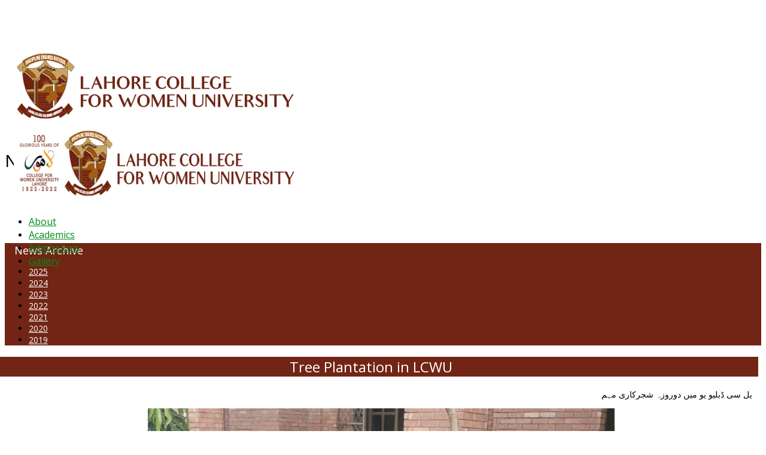

--- FILE ---
content_type: text/html; charset=utf-8
request_url: https://lcwu.edu.pk/news-archive-2021/news-archive-2021-august/2278-tree-plantain-lcwu-21.html
body_size: 10412
content:
<!DOCTYPE html>
<html xmlns="http://www.w3.org/1999/xhtml" xml:lang="en-gb" lang="en-gb" dir="ltr">
    <head>
        <meta http-equiv="X-UA-Compatible" content="IE=edge">
            <meta name="viewport" content="width=device-width, initial-scale=1">
                                <!-- head -->
                <base href="https://lcwu.edu.pk/news-archive-2021/news-archive-2021-august/2278-tree-plantain-lcwu-21.html" />
	<meta http-equiv="content-type" content="text/html; charset=utf-8" />
	<meta name="keywords" content="Research in the field of Science &amp; Technology, Mass Comm, Fine Arts, Psychology and Gender Studies, Lahore College Women University, Vice Chancellor LCWU, Uzma Quraishi" />
	<meta name="rights" content="Lahore College for Women University" />
	<meta name="author" content="quratulain" />
	<meta name="description" content="یل سی ڈبلیو یو میں دوروزہ شجرکاری مہم شجرکاری مہم کےدوسرے روز وائس چانسلر پروفیسر ڈاکٹر بشریٰ مرزا اور نے پودا لگا کرمہم کا آغاز کیا شجرکاری مہم کا اہتمام..." />
	<meta name="generator" content="Joomla! - Open Source Content Management" />
	<title>Tree Plantation in LCWU</title>
	<link href="/templates/shaper_educon/images/favicon.ico" rel="shortcut icon" type="image/vnd.microsoft.icon" />
	<link href="//fonts.googleapis.com/css?family=Open+Sans:300,300italic,regular,italic,600,600italic,700,700italic,800,800italic&amp;subset=latin" rel="stylesheet" type="text/css" />
	<link href="/cache/com_templates/templates/shaper_educon/536123762afb8e975337b36a3aec7192.css" rel="stylesheet" type="text/css" />
	<link href="/modules/mod_accordeonck/themes/simple/mod_accordeonck_css.php?cssid=accordeonck186" rel="stylesheet" type="text/css" />
	<link href="/modules/mod_accordeonck/themes/simple/mod_accordeonck_css.php?cssid=accordeonck316" rel="stylesheet" type="text/css" />
	<style type="text/css">
body{font-family:Open Sans, sans-serif; font-size:14px; font-weight:normal; }h1{font-family:Open Sans, sans-serif; font-size:30px; font-weight:600; }h2{font-family:Open Sans, sans-serif; font-size:24px; font-weight:normal; }h3{font-family:Open Sans, sans-serif; font-size:20px; font-weight:normal; }h4{font-family:Open Sans, sans-serif; font-size:16px; font-weight:normal; }#sp-menu {
  width: 55% !important;
}

#sp-logo {
  width: 35% !important;
}

@media only screen and (max-width : 480px) {
 #sp-logo {
  width: 70% !important;
}
#sp-menu {
  width: 29% !important;
}

    }

#accordeonck316 li.level1 {
  display: inline-block;
}
#accordeonck316 li.level1 > .accordeonck_outer a {
  font-size: 13px !important;
}

ul#accordeonck316 li {
  border-bottom: 0px !important;
}


/****************top menu*******/
#sp-top2 a {
    color: #fff !important;
    text-align: right !important;
}

#sp-top-bar {

    padding: 2px 0 4px !important;

}

/****************************/

/*************** fazoul kaam *******/
#column-id-1484565596797 {

    display: none;

}

.sppb-nav-tabs > li > a {
    font-size: 13px !important;
}


/*********** end fazoul kam **********/

/************************Page Title**************************/
.sp-page-title {
    padding: 35px 0 35px !important;
}

.sp-page-title h2 {
    font-size: 28px !important;
    font-weight: 500 !important;
}

/***********************************End page title **********/

/*****left menu and  inner pages***/
#sp-left > div.sp-column > div.sp-module > h3.sp-module-title {
    margin: 0px 0px 5px 16px !important;
}

.entry-header {
    background: #722515  !important;
    text-align: center !important;
}

.view-article article.item .entry-header h2 {
    color: #fff !important;
}

article.item .content-wrap {
    margin-top: 2px !important;
}

.view-article article.item .entry-header {
    margin-top: 1px !important;
    margin-bottom: 15px !important;
    margin-left: -44px !important;
    margin-right: -10px !important;
}

div#sp-left .sp-module .sp-module-title, div#sp-right .sp-module .sp-module-title {

    font-weight: normal !important;
    font-size: 18px !important;
    color: #339966 !important;

}

.entry-header h2 {
    font-weight: normal !important;
}

/********* end left menu inner page ****/

/********************** bottom ******************/
#sp-bottom {
    padding: 40px 0px 25px !important;
   background: #fff;!important;
}

#sp-footer {
    padding: 14px 0 !important;
}

/******************************* End bottom *****************/


/***********************************************/

#sp-header .logo {

    margin-left: 15px !important;
}

#sp-header {
  height: 110px  !important;
}

/************* hide menu arrows ******/

.sp-megamenu-parent > li.sp-has-child > a::after,
.sp-dropdown.sp-dropdown-main  {display:none; }


li.sp-menu-item li.sp-has-child > a::after{
display:none;
}

/************* end menu arrows *****************/

.sppb-slide-item-bg.sppb-slideshow-fullwidth-item-bg 

{
    height: 450px !important;
}


.view-article article.item {
    width: 98% !important;
}

.view-article #sp-main-body, .view-category #sp-

main-body {

    padding: 30px 0 10px 0 !important;

}


.view-article article.item {

    padding: 0 10px 10px 10px!important;

}

#sp-main-body {

    padding: 0px  !important;

}

.sp-page-title {
    margin-bottom: 30px;
}

/////////////////////////////////New Archive /////////////////
.divider > .img {
    display: none !important;
}
.sp-module ul > li.breadcrumb-item {
    display: inline-block;
   border-bottom:none;
    line-height: 1px;
    padding: 1px 0;
}

.breadcrumb {
  background-color: #fff !important;
  margin: 2px 1px 15px 1px !important;
 padding: 2px 2px 2px 35px !important;
}

.breadcrumb > li + li::before {
    content: "" !important;
}

table.category tbody > tr td {
    background-color: white;
}

.sp-module-title {
  font-size: 18px !Important;
  color: #008b1a !Important;
}

#sp-bottom .sp-module .sp-module-content .nav.menu li a {
  color: #333 !Important;
  font-size: 16px  !Important;
}

#sp-bottom .sp-module .sp-module-content .nav.menu li a:hover, #sp-bottom .sp-module .sp-module-content .nav.menu li a:focus {
  color: #722515 !Important;
  font-size: 17px  !Important;
}

#sp-footer {
  background: #722515  !Important;
  color: #fff;
}

.sp-megamenu-parent > li > a {
  color: #008b1a !important;
font-size: 16px !important;
}

#accordeonck210 li.level1 > .accordeonck_outer a {
  color: #fff !important;
}

div#sp-left .sp-module .sp-module-title, div#sp-right .sp-module .sp-module-title {
  color: #fff !important;
}

div#sp-left .sp-module, div#sp-right .sp-module {
  background: #722515  !important;
}

div#sp-left li.level1 > .accordeonck_outer a {
  color: #fff !important;
}

div#sp-left li.level1 > .accordeonck_outer a:hover {
  color: #fdefe9 !important;
  font-size: 15px !important;
}

///////////////////// End News Archive //////////////#sp-top-bar{ margin:0PX 0PX OPX 130PX; }#sp-bottom{ padding:100px 0px 85px; }
#accordeonck186 li ul li ul li ul { border:none !important; padding-top:0px !important; padding-bottom:0px !important; }
#accordeonck186 {  } 
#accordeonck186 li.parent > span { display: block; position: relative; }
#accordeonck186 li.parent > span span.toggler_icon { position: absolute; cursor: pointer; display: block; height: 100%; z-index: 10;right:0; background: none;width: 20px;}
#accordeonck186 li.level1 {  } 
#accordeonck186 li.level1 > .accordeonck_outer a { font-size: 14px; } 
#accordeonck186 li.level1 > .accordeonck_outer a:hover {  } 
#accordeonck186 li.level1 > .accordeonck_outer a span.accordeonckdesc { font-size: 12px; } 
#accordeonck186 li.level2 { padding: 0px;padding: 0px;padding: 0px;padding: 0px;margin: 0px;margin: 0px;margin: 0px;margin: 0px;-moz-border-radius: 0px 0px 0px 0px;-webkit-border-radius: 0px 0px 0px 0px;border-radius: 0px 0px 0px 0px;-moz-box-shadow: none;-webkit-box-shadow: none;box-shadow: none; } 
#accordeonck186 li.level2 > .accordeonck_outer a { font-size: 12px; } 
#accordeonck186 li.level2 > .accordeonck_outer a:hover {  } 
#accordeonck186 li.level2 > .accordeonck_outer a span.accordeonckdesc { font-size: 10px; } 
#accordeonck186 li.level3 { padding: 0px;padding: 0px;padding: 0px;padding: 0px;margin: 0px;margin: 0px;margin: 0px;margin: 0px;-moz-border-radius: 0px 0px 0px 0px;-webkit-border-radius: 0px 0px 0px 0px;border-radius: 0px 0px 0px 0px;-moz-box-shadow: none;-webkit-box-shadow: none;box-shadow: none; } 
#accordeonck186 li.level3 .accordeonck_outer a { font-size: 12px; } 
#accordeonck186 li.level3 .accordeonck_outer a:hover {  } 
#accordeonck186 li.level3 .accordeonck_outer a span.accordeonckdesc { font-size: 10px; } 
#accordeonck316 li ul li ul li ul { border:none !important; padding-top:0px !important; padding-bottom:0px !important; }
#accordeonck316 {  } 
#accordeonck316 li.parent > span { display: block; position: relative; }
#accordeonck316 li.parent > span span.toggler_icon { position: absolute; cursor: pointer; display: block; height: 100%; z-index: 10;right:0; background: none;width: 20px;}
#accordeonck316 li.level1 {  } 
#accordeonck316 li.level1 > .accordeonck_outer a { font-size: 14px; } 
#accordeonck316 li.level1 > .accordeonck_outer a:hover {  } 
#accordeonck316 li.level1 > .accordeonck_outer a span.accordeonckdesc { font-size: 12px; } 
#accordeonck316 li.level2 { padding: 0px;padding: 0px;padding: 0px;padding: 0px;margin: 0px;margin: 0px;margin: 0px;margin: 0px;-moz-border-radius: 0px 0px 0px 0px;-webkit-border-radius: 0px 0px 0px 0px;border-radius: 0px 0px 0px 0px;-moz-box-shadow: none;-webkit-box-shadow: none;box-shadow: none; } 
#accordeonck316 li.level2 > .accordeonck_outer a { font-size: 12px; } 
#accordeonck316 li.level2 > .accordeonck_outer a:hover {  } 
#accordeonck316 li.level2 > .accordeonck_outer a span.accordeonckdesc { font-size: 10px; } 
#accordeonck316 li.level3 { padding: 0px;padding: 0px;padding: 0px;padding: 0px;margin: 0px;margin: 0px;margin: 0px;margin: 0px;-moz-border-radius: 0px 0px 0px 0px;-webkit-border-radius: 0px 0px 0px 0px;border-radius: 0px 0px 0px 0px;-moz-box-shadow: none;-webkit-box-shadow: none;box-shadow: none; } 
#accordeonck316 li.level3 .accordeonck_outer a { font-size: 12px; } 
#accordeonck316 li.level3 .accordeonck_outer a:hover {  } 
#accordeonck316 li.level3 .accordeonck_outer a span.accordeonckdesc { font-size: 10px; } 
	</style>
	<script type="application/json" class="joomla-script-options new">{"csrf.token":"748904e90a56324375e660b2ea3acc49","system.paths":{"root":"","base":""}}</script>
	<script src="/media/jui/js/jquery.min.js?e863706ef3e18584b449f211a713b4ab" type="text/javascript"></script>
	<script src="/media/jui/js/jquery-noconflict.js?e863706ef3e18584b449f211a713b4ab" type="text/javascript"></script>
	<script src="/media/jui/js/jquery-migrate.min.js?e863706ef3e18584b449f211a713b4ab" type="text/javascript"></script>
	<script src="/media/system/js/caption.js?e863706ef3e18584b449f211a713b4ab" type="text/javascript"></script>
	<script src="/media/system/js/core.js?e863706ef3e18584b449f211a713b4ab" type="text/javascript"></script>
	<script src="/templates/shaper_educon/js/bootstrap.min.js" type="text/javascript"></script>
	<script src="/templates/shaper_educon/js/jquery.sticky.js" type="text/javascript"></script>
	<script src="/templates/shaper_educon/js/main.js" type="text/javascript"></script>
	<script src="/templates/shaper_educon/js/frontend-edit.js" type="text/javascript"></script>
	<script src="/media/jui/js/jquery.ui.core.min.js?e863706ef3e18584b449f211a713b4ab" type="text/javascript"></script>
	<script src="/modules/mod_accordeonck/assets/mod_accordeonck.js" type="text/javascript"></script>
	<script src="/modules/mod_accordeonck/assets/jquery.easing.1.3.js" type="text/javascript"></script>
	<script type="text/javascript">
jQuery(window).on('load',  function() {
				new JCaption('img.caption');
			});
var helix3_template_uri = '/templates/shaper_educon/';

var sp_preloader = '0';

var sp_gotop = '0';

var sp_offanimation = 'default';

       jQuery(document).ready(function(jQuery){
        jQuery('#accordeonck186').accordeonmenuck({fadetransition : false,eventtype : 'click',transition : 'linear',menuID : 'accordeonck186',imageplus : '/modules/mod_accordeonck/assets/plus.png',imageminus : '/modules/mod_accordeonck/assets/minus.png',defaultopenedid : '',activeeffect : '1',showcounter : '',duree : 500});
}); 
       jQuery(document).ready(function(jQuery){
        jQuery('#accordeonck316').accordeonmenuck({fadetransition : false,eventtype : 'click',transition : 'linear',menuID : 'accordeonck316',imageplus : '/modules/mod_accordeonck/assets/plus.png',imageminus : '/modules/mod_accordeonck/assets/minus.png',defaultopenedid : '',activeeffect : '1',showcounter : '',duree : 500});
}); 
	</script>
	<meta property="og:url" content="https://lcwu.edu.pk/news-archive-2021/news-archive-2021-august/2278-tree-plantain-lcwu-21.html" />
	<meta property="og:type" content="article" />
	<meta property="og:title" content="Tree Plantation in LCWU" />
	<meta property="og:description" content="یل سی ڈبلیو یو میں دوروزہ شجرکاری مہم شجرکاری مہم کےدوسرے روز وائس چانسلر پروفیسر ڈاکٹر بشریٰ مرزا اور نے پودا لگا کرمہم کا آغاز کیا شجرکاری مہم کا اہتمام..." />

                                


<script>
  (function(i,s,o,g,r,a,m){i['GoogleAnalyticsObject']=r;i[r]=i[r]||function(){
  (i[r].q=i[r].q||[]).push(arguments)},i[r].l=1*new Date();a=s.createElement(o),
  m=s.getElementsByTagName(o)[0];a.async=1;a.src=g;m.parentNode.insertBefore(a,m)
  })(window,document,'script','//www.google-analytics.com/analytics.js','ga');

  ga('create', 'UA-59760466-1', 'auto');
  ga('send', 'pageview');

</script>
<!-- //End Universal Google Analytics Plugin by PB Web Development -->


</head>
                <body class="site com-content view-article no-layout no-task itemid-2217 en-gb ltr  sticky-header layout-fluid off-canvas-menu-init">

                    <div class="body-wrapper">
                        <div class="body-innerwrapper">
                            <section id="sp-top-bar11"><div class="container"><div class="row"><div id="sp-top1" class="col-xs-8 col-sm-6 col-md-6"><div class="sp-column "></div></div><div id="sp-top1" class="col-xs-4 col-sm-6 col-md-6"><div class="sp-column li { display: inline-block !Important;}"></div></div></div></div></section><section id="sp-top-bar"><div class="container"><div class="row"><div id="sp-top2" class="col-sm-12 col-md-12"><div class="sp-column "><div class="sp-module "><div class="sp-module-content"><div class="accordeonck ">
<ul class="menu" id="accordeonck316">
<li id="item-2645" class="accordeonck item-2645 level1 " data-level="1" ><span class="accordeonck_outer "><a class="accordeonck " href="http://alumni.lcwu.edu.pk/" target="_blank" >ALUMNI</a></span></li><li id="item-2644" class="accordeonck item-2644 level1 " data-level="1" ><span class="accordeonck_outer "><a class="accordeonck " href="https://www.lcwu.edu.pk/about/hessa.html" >HESSA</a></span></li><li id="item-2646" class="accordeonck item-2646 level1 " data-level="1" ><span class="accordeonck_outer "><a class="accordeonck " href="/conferences.html" >CONFERENCES</a></span></li><li id="item-2447" class="accordeonck item-2447 level1 " data-level="1" ><span class="accordeonck_outer "><a class="accordeonck " href="https://www.lcwu.edu.pk/about-us.html" >ORIC</a></span></li><li id="item-2649" class="accordeonck item-2649 level1 " data-level="1" ><span class="accordeonck_outer "><a class="accordeonck " href="https://www.lcwu.edu.pk/qec-intro.html" target="_blank" >QEC</a></span></li><li id="item-2638" class="accordeonck item-2638 level1 " data-level="1" ><span class="accordeonck_outer "><a class="accordeonck " href="https://www.lcwu.edu.pk/about/campuses/inter-college-lcwu.html" >INTERMEDIATE</a></span></li><li id="item-2648" class="accordeonck item-2648 level1 " data-level="1" ><span class="accordeonck_outer "><a class="accordeonck " href="https://www.lcwu.edu.pk/dfdi-intro.html" target="_blank" >DFDI</a></span></li><li id="item-2195" class="accordeonck item-2195 level1 " data-level="1" ><span class="accordeonck_outer "><a class="accordeonck " href="/oric.html" target="_blank" >K-BIC</a></span></li><li id="item-2705" class="accordeonck item-2705 level1 " data-level="1" ><span class="accordeonck_outer "><a class="accordeonck " href="https://www.lcwu.edu.pk/overview-academic-planning.html" target="_blank" >DAP</a></span></li><li id="item-2767" class="accordeonck item-2767 level1 " data-level="1" ><span class="accordeonck_outer "><a class="accordeonck " href="https://lcwu.edu.pk/irc/index.html" target="_blank" >IRC</a></span></li><li id="item-2651" class="accordeonck item-2651 level1 " data-level="1" ><span class="accordeonck_outer "><a class="accordeonck " href="https://www.lcwu.edu.pk/lcwu-library-info.html" target="_blank" >LIBRARY</a></span></li><li id="item-2652" class="accordeonck item-2652 level1 " data-level="1" ><span class="accordeonck_outer "><a class="accordeonck " href="https://www.lcwu.edu.pk/research-journal.html" target="_blank" >JOURNALS</a></span></li><li id="item-2655" class="accordeonck item-2655 level1 " data-level="1" ><span class="accordeonck_outer "><a class="accordeonck " href="/web-tv.html" target="_blank" >Web TV</a></span></li><li id="item-2673" class="accordeonck item-2673 level1 " data-level="1" ><span class="accordeonck_outer "><a class="accordeonck " href="/web-tv-2.html" target="_blank" >Voice of LCWU</a></span></li><li id="item-2650" class="accordeonck item-2650 level1 " data-level="1" ><span class="accordeonck_outer "><a class="accordeonck " href="https://outlook.office365.com/mail/" target="_blank" >WEBMAIL</a></span></li></ul></div>
</div></div><ul class="sp-my-account"></ul></div></div></div></div></section><header id="sp-header"><div class="row"><div id="sp-logo" class="col-xs-8 col-sm-3 col-md-3"><div class="sp-column "><h1 class="logo"><a href="/"><img class="sp-default-logo" src="/templates/shaper_educon/images/presets/preset4/logo.png" alt="LCWU - Discipline Ensures Success"><img class="sp-retina-logo" src="/templates/shaper_educon/images/presets/preset4/logo@2x.png" alt="LCWU - Discipline Ensures Success" width="474" height="120"></a></h1></div></div><div id="sp-menu" class="col-xs-3 col-sm-9 col-md-9"><div class="sp-column ">			<div class='sp-megamenu-wrapper'>
				<a id="offcanvas-toggler" class="visible-sm visible-xs" href="#"><i class="fa fa-bars"></i></a>
				<ul class="sp-megamenu-parent hidden-sm hidden-xs"><li class="sp-menu-item sp-has-child"><a  href="/"  >About</a><div class="sp-dropdown sp-dropdown-main sp-menu-right" style="width: 330px;"><div class="sp-dropdown-inner"><ul class="sp-dropdown-items"><li class="sp-menu-item"><a  href="/about/administration.html"  >Administration</a></li><li class="sp-menu-item"><a  href="/about/vision-mission.html"  >Vision and Mission</a></li><li class="sp-menu-item sp-has-child"><a  href="#"  >Campuses</a><div class="sp-dropdown sp-dropdown-sub sp-menu-right" style="width: 330px;left: -330px;"><div class="sp-dropdown-inner"><ul class="sp-dropdown-items"><li class="sp-menu-item"><a  href="/about/campuses/affiliated-colleges.html"  >Affiliated Colleges</a></li><li class="sp-menu-item"><a  href="/about/campuses/inter-college-lcwu.html"  >Intermediate College</a></li></ul></div></div></li><li class="sp-menu-item"><a  href="/about/vision-mission-2040.html"  >Vision &amp; Mission 2040</a></li><li class="sp-menu-item"><a  href="/about/history-excellence.html"  >History &amp; Excellence</a></li><li class="sp-menu-item"><a  href="/about/lcwu-sdg.html"  >Sustainable Development Goals (SDG's)</a></li><li class="sp-menu-item"><a  href="/about/hessa.html"  >Higher Education System Strengthening Activity (HESSA)</a></li></ul></div></div></li><li class="sp-menu-item sp-has-child"><a  href="#"  >Academics</a><div class="sp-dropdown sp-dropdown-main sp-menu-right" style="width: 330px;"><div class="sp-dropdown-inner"><ul class="sp-dropdown-items"><li class="sp-menu-item sp-has-child"><a  href="#"  >Faculties</a><div class="sp-dropdown sp-dropdown-sub sp-menu-right" style="width: 330px;left: -330px;"><div class="sp-dropdown-inner"><ul class="sp-dropdown-items"><li class="sp-menu-item"><a  href="/academics/lcwu-faculties/lcwu-fst.html"  >Faculty of Science and Technology</a></li><li class="sp-menu-item"><a  href="/academics/lcwu-faculties/lcwu-fass.html"  >Faculty of Arts &amp; Social Sciences</a></li><li class="sp-menu-item"><a  href="/academics/lcwu-faculties/lcwu-fiol.html"  >Faculty of Islamic &amp; Oriental Learning</a></li><li class="sp-menu-item"><a  href="/academics/lcwu-faculties/lcwu-fmas.html"  >Faculty of Management &amp; Administrative Sciences</a></li><li class="sp-menu-item"><a  href="/academics/lcwu-faculties/lcwu-fet.html"  >Faculty of Engineering &amp; Technology</a></li><li class="sp-menu-item"><a  href="/academics/lcwu-faculties/faculty-of-education.html"  >Faculty of Education</a></li><li class="sp-menu-item"><a  href="/academics/lcwu-faculties/faculty-pharmaceutical-health-science.html"  >Faculty of Pharmaceutical &amp; Allied Health Sciences</a></li></ul></div></div></li><li class="sp-menu-item"><a  href="/academics/lcwu-departments.html"  >Departments</a></li></ul></div></div></li><li class="sp-menu-item sp-has-child"><a  href="/admissions-home.html"  >Admissions</a><div class="sp-dropdown sp-dropdown-main sp-menu-right" style="width: 330px;"><div class="sp-dropdown-inner"><ul class="sp-dropdown-items"><li class="sp-menu-item"></li></ul></div></div></li><li class="sp-menu-item sp-has-child"><a  href="#"  >Gallery</a><div class="sp-dropdown sp-dropdown-main sp-menu-right" style="width: 330px;"><div class="sp-dropdown-inner"><ul class="sp-dropdown-items"><li class="sp-menu-item"><a  href="/e-gallery/events-2025.html"  >Events 2025</a></li><li class="sp-menu-item"><a  href="/e-gallery/events-2024.html"  >Events 2024</a></li><li class="sp-menu-item"><a  href="/e-gallery/events-2023.html"  >Events 2023</a></li><li class="sp-menu-item"><a  href="/e-gallery/events-2022.html"  >Events 2022</a></li><li class="sp-menu-item"><a  href="/e-gallery/events-2021.html"  >Events 2021</a></li><li class="sp-menu-item"><a  href="/e-gallery/events-2020.html"  >Events 2020</a></li><li class="sp-menu-item"><a  href="/e-gallery/events-2019.html"  >Events 2019</a></li></ul></div></div></li></ul>			</div>
		</div></div></div></header><section id="sp-page-title"><div class="row"><div id="sp-title" class="col-sm-12 col-md-12"><div class="sp-column "><div class="sp-page-title"><div class="container"><h2>News Archive - August 2021</h2></div></div></div></div></div></section><section id="sp-main-body"><div class="container"><div class="row"><div id="sp-left" class="col-sm-3 col-md-3"><div class="sp-column custom-class"><div class="sp-module "><h3 class="sp-module-title">News Archive</h3><div class="sp-module-content"><div class="accordeonck ">
<ul class="menu" id="accordeonck186">
<li id="item-2713" class="accordeonck item-2713 parent level1 " data-level="1" ><span class="accordeonck_outer toggler toggler_1"><span class="toggler_icon"></span><a class="accordeonck " href="javascript:void(0);" >2025</a></span><ul class="content_1" style="display:none;"><li id="item-2802" class="accordeonck item-2802 level2 " data-level="2" ><span class="accordeonck_outer "><a class="accordeonck " href="/news-archive-2025/november-2.html" >December</a></span></li><li id="item-2798" class="accordeonck item-2798 level2 " data-level="2" ><span class="accordeonck_outer "><a class="accordeonck " href="/news-archive-2025/november.html" >November</a></span></li><li id="item-2776" class="accordeonck item-2776 level2 " data-level="2" ><span class="accordeonck_outer "><a class="accordeonck " href="/news-archive-2025/news-archive-25-sep.html" >September</a></span></li><li id="item-2794" class="accordeonck item-2794 level2 " data-level="2" ><span class="accordeonck_outer "><a class="accordeonck " href="/news-archive-2025/october.html" >October</a></span></li><li id="item-2751" class="accordeonck item-2751 level2 " data-level="2" ><span class="accordeonck_outer "><a class="accordeonck " href="/news-archive-2025/july.html" >July</a></span></li><li id="item-2764" class="accordeonck item-2764 level2 " data-level="2" ><span class="accordeonck_outer "><a class="accordeonck " href="/news-archive-2025/july-2.html" >August</a></span></li><li id="item-2739" class="accordeonck item-2739 level2 " data-level="2" ><span class="accordeonck_outer "><a class="accordeonck " href="/news-archive-2025/may-25.html" >May</a></span></li><li id="item-2746" class="accordeonck item-2746 level2 " data-level="2" ><span class="accordeonck_outer "><a class="accordeonck " href="/news-archive-2025/june.html" >June</a></span></li><li id="item-2737" class="accordeonck item-2737 level2 " data-level="2" ><span class="accordeonck_outer "><a class="accordeonck " href="/news-archive-2025/april25.html" >April</a></span></li><li id="item-2736" class="accordeonck item-2736 level2 " data-level="2" ><span class="accordeonck_outer "><a class="accordeonck " href="/news-archive-2025/march-25.html" >March</a></span></li><li id="item-2723" class="accordeonck item-2723 level2 " data-level="2" ><span class="accordeonck_outer "><a class="accordeonck " href="/news-archive-2025/feb-25.html" >February </a></span></li><li id="item-2714" class="accordeonck item-2714 level2 " data-level="2" ><span class="accordeonck_outer "><a class="accordeonck " href="/news-archive-2025/january-25.html" >January</a></span></li></ul></li><li id="item-2611" class="accordeonck item-2611 parent level1 " data-level="1" ><span class="accordeonck_outer toggler toggler_1"><span class="toggler_icon"></span><a class="accordeonck " href="javascript:void(0);" >2024</a></span><ul class="content_1" style="display:none;"><li id="item-2706" class="accordeonck item-2706 level2 " data-level="2" ><span class="accordeonck_outer "><a class="accordeonck " href="/news-archive-2024/december.html" >December</a></span></li><li id="item-2699" class="accordeonck item-2699 level2 " data-level="2" ><span class="accordeonck_outer "><a class="accordeonck " href="/news-archive-2024/november.html" >November</a></span></li><li id="item-2697" class="accordeonck item-2697 level2 " data-level="2" ><span class="accordeonck_outer "><a class="accordeonck " href="/news-archive-2024/october.html" >October</a></span></li><li id="item-2688" class="accordeonck item-2688 level2 " data-level="2" ><span class="accordeonck_outer "><a class="accordeonck " href="/news-archive-2024/september.html" >September</a></span></li><li id="item-2676" class="accordeonck item-2676 level2 " data-level="2" ><span class="accordeonck_outer "><a class="accordeonck " href="/news-archive-2024/august.html" >August</a></span></li><li id="item-2670" class="accordeonck item-2670 level2 " data-level="2" ><span class="accordeonck_outer "><a class="accordeonck " href="/news-archive-2024/july.html" >July</a></span></li><li id="item-2657" class="accordeonck item-2657 level2 " data-level="2" ><span class="accordeonck_outer "><a class="accordeonck " href="/news-archive-2024/june.html" >June</a></span></li><li id="item-2647" class="accordeonck item-2647 level2 " data-level="2" ><span class="accordeonck_outer "><a class="accordeonck " href="/news-archive-2024/may.html" >May</a></span></li><li id="item-2635" class="accordeonck item-2635 level2 " data-level="2" ><span class="accordeonck_outer "><a class="accordeonck " href="/news-archive-2024/march.html" >March</a></span></li><li id="item-2640" class="accordeonck item-2640 level2 " data-level="2" ><span class="accordeonck_outer "><a class="accordeonck " href="/news-archive-2024/april.html" >April</a></span></li><li id="item-2624" class="accordeonck item-2624 level2 " data-level="2" ><span class="accordeonck_outer "><a class="accordeonck " href="/news-archive-2024/january-25.html" >February</a></span></li><li id="item-2612" class="accordeonck item-2612 level2 " data-level="2" ><span class="accordeonck_outer "><a class="accordeonck " href="/news-archive-2024/january-24.html" >January</a></span></li></ul></li><li id="item-2511" class="accordeonck item-2511 parent level1 " data-level="1" ><span class="accordeonck_outer toggler toggler_1"><span class="toggler_icon"></span><a class="accordeonck " href="javascript:void(0);" >2023</a></span><ul class="content_1" style="display:none;"><li id="item-2609" class="accordeonck item-2609 level2 " data-level="2" ><span class="accordeonck_outer "><a class="accordeonck " href="/news-archive-2023/december.html" >December</a></span></li><li id="item-2607" class="accordeonck item-2607 level2 " data-level="2" ><span class="accordeonck_outer "><a class="accordeonck " href="/news-archive-2023/november.html" >November</a></span></li><li id="item-2583" class="accordeonck item-2583 level2 " data-level="2" ><span class="accordeonck_outer "><a class="accordeonck " href="/news-archive-2023/october.html" >October</a></span></li><li id="item-2570" class="accordeonck item-2570 level2 " data-level="2" ><span class="accordeonck_outer "><a class="accordeonck " href="/news-archive-2023/june-4.html" >September</a></span></li><li id="item-2559" class="accordeonck item-2559 level2 " data-level="2" ><span class="accordeonck_outer "><a class="accordeonck " href="/news-archive-2023/june-3.html" >August</a></span></li><li id="item-2550" class="accordeonck item-2550 level2 " data-level="2" ><span class="accordeonck_outer "><a class="accordeonck " href="/news-archive-2023/june-2.html" >July</a></span></li><li id="item-2547" class="accordeonck item-2547 level2 " data-level="2" ><span class="accordeonck_outer "><a class="accordeonck " href="/news-archive-2023/june.html" >June</a></span></li><li id="item-2541" class="accordeonck item-2541 level2 " data-level="2" ><span class="accordeonck_outer "><a class="accordeonck " href="/news-archive-2023/may.html" >May</a></span></li><li id="item-2537" class="accordeonck item-2537 level2 " data-level="2" ><span class="accordeonck_outer "><a class="accordeonck " href="/news-archive-2023/april.html" >April</a></span></li><li id="item-2534" class="accordeonck item-2534 level2 " data-level="2" ><span class="accordeonck_outer "><a class="accordeonck " href="/news-archive-2023/march.html" >March</a></span></li><li id="item-2531" class="accordeonck item-2531 level2 " data-level="2" ><span class="accordeonck_outer "><a class="accordeonck " href="/news-archive-2023/februray.html" >Februray</a></span></li><li id="item-2512" class="accordeonck item-2512 level2 " data-level="2" ><span class="accordeonck_outer "><a class="accordeonck " href="/news-archive-2023/january.html" >January</a></span></li></ul></li><li id="item-2332" class="accordeonck item-2332 parent level1 " data-level="1" ><span class="accordeonck_outer toggler toggler_1"><span class="toggler_icon"></span><a class="accordeonck " href="javascript:void(0);" >2022</a></span><ul class="content_1" style="display:none;"><li id="item-2506" class="accordeonck item-2506 level2 " data-level="2" ><span class="accordeonck_outer "><a class="accordeonck " href="/news-archive-2022/december.html" >December</a></span></li><li id="item-2477" class="accordeonck item-2477 level2 " data-level="2" ><span class="accordeonck_outer "><a class="accordeonck " href="/news-archive-2022/november.html" >November</a></span></li><li id="item-2470" class="accordeonck item-2470 level2 " data-level="2" ><span class="accordeonck_outer "><a class="accordeonck " href="/news-archive-2022/news-archive-2022-august-3.html" >October</a></span></li><li id="item-2451" class="accordeonck item-2451 level2 " data-level="2" ><span class="accordeonck_outer "><a class="accordeonck " href="/news-archive-2022/news-archive-2022-august-2.html" >September</a></span></li><li id="item-2422" class="accordeonck item-2422 level2 " data-level="2" ><span class="accordeonck_outer "><a class="accordeonck " href="/news-archive-2022/news-archive-2022-august.html" >August</a></span></li><li id="item-2416" class="accordeonck item-2416 level2 " data-level="2" ><span class="accordeonck_outer "><a class="accordeonck " href="/news-archive-2022/news-archive-2022-may-3.html" >July</a></span></li><li id="item-2415" class="accordeonck item-2415 level2 " data-level="2" ><span class="accordeonck_outer "><a class="accordeonck " href="/news-archive-2022/news-archive-2022-may-2.html" >June</a></span></li><li id="item-2411" class="accordeonck item-2411 level2 " data-level="2" ><span class="accordeonck_outer "><a class="accordeonck " href="/news-archive-2022/news-archive-2022-may.html" >May</a></span></li><li id="item-2397" class="accordeonck item-2397 level2 " data-level="2" ><span class="accordeonck_outer "><a class="accordeonck " href="/news-archive-2022/news-archive-2022-april-2.html" >April</a></span></li><li id="item-2371" class="accordeonck item-2371 level2 " data-level="2" ><span class="accordeonck_outer "><a class="accordeonck " href="/news-archive-2022/news-archive-2022-march.html" >March</a></span></li><li id="item-2354" class="accordeonck item-2354 level2 " data-level="2" ><span class="accordeonck_outer "><a class="accordeonck " href="/news-archive-2022/news-archive-2022-feb.html" >Februray</a></span></li><li id="item-2333" class="accordeonck item-2333 level2 " data-level="2" ><span class="accordeonck_outer "><a class="accordeonck " href="/news-archive-2022/news-archive-2022-jan.html" >January</a></span></li></ul></li><li id="item-2177" class="accordeonck item-2177 active parent level1 " data-level="1" ><span class="accordeonck_outer toggler toggler_1"><span class="toggler_icon"></span><a class="accordeonck isactive " href="javascript:void(0);" >2021</a></span><ul class="content_1" style="display:none;"><li id="item-2309" class="accordeonck item-2309 level2 " data-level="2" ><span class="accordeonck_outer "><a class="accordeonck " href="/news-archive-2021/december.html" >December</a></span></li><li id="item-2276" class="accordeonck item-2276 level2 " data-level="2" ><span class="accordeonck_outer "><a class="accordeonck " href="/news-archive-2021/november.html" >November</a></span></li><li id="item-2222" class="accordeonck item-2222 level2 " data-level="2" ><span class="accordeonck_outer "><a class="accordeonck " href="/news-archive-2021/news-archive-2021-september.html" >September</a></span></li><li id="item-2217" class="accordeonck item-2217 current active level2 " data-level="2" ><span class="accordeonck_outer "><a class="accordeonck isactive " href="/news-archive-2021/news-archive-2021-august.html" >August</a></span></li><li id="item-2233" class="accordeonck item-2233 level2 " data-level="2" ><span class="accordeonck_outer "><a class="accordeonck " href="/news-archive-2021/october.html" >October</a></span></li><li id="item-2205" class="accordeonck item-2205 level2 " data-level="2" ><span class="accordeonck_outer "><a class="accordeonck " href="/news-archive-2021/news-archive-2021-july.html" >July</a></span></li><li id="item-2203" class="accordeonck item-2203 level2 " data-level="2" ><span class="accordeonck_outer "><a class="accordeonck " href="/news-archive-2021/news-archive-2021-june-2.html" >June</a></span></li><li id="item-2197" class="accordeonck item-2197 level2 " data-level="2" ><span class="accordeonck_outer "><a class="accordeonck " href="/news-archive-2021/news-archive-2021-may.html" >May</a></span></li><li id="item-2196" class="accordeonck item-2196 level2 " data-level="2" ><span class="accordeonck_outer "><a class="accordeonck " href="/news-archive-2021/news-archive-2021-april.html" >April</a></span></li><li id="item-2193" class="accordeonck item-2193 level2 " data-level="2" ><span class="accordeonck_outer "><a class="accordeonck " href="/news-archive-2021/news-archive-2021-march.html" >March</a></span></li><li id="item-2187" class="accordeonck item-2187 level2 " data-level="2" ><span class="accordeonck_outer "><a class="accordeonck " href="/news-archive-2021/news-archive-2021-jan-2.html" >February</a></span></li><li id="item-2178" class="accordeonck item-2178 level2 " data-level="2" ><span class="accordeonck_outer "><a class="accordeonck " href="/news-archive-2021/news-archive-2021-jan.html" >January</a></span></li></ul></li><li id="item-1072" class="accordeonck item-1072 parent level1 " data-level="1" ><span class="accordeonck_outer toggler toggler_1"><span class="toggler_icon"></span><a class="accordeonck " href="javascript:void(0);" >2020</a></span><ul class="content_1" style="display:none;"><li id="item-2172" class="accordeonck item-2172 level2 " data-level="2" ><span class="accordeonck_outer "><a class="accordeonck " href="/news-archive-2020/news-archive-2020-dec.html" >December</a></span></li><li id="item-2169" class="accordeonck item-2169 level2 " data-level="2" ><span class="accordeonck_outer "><a class="accordeonck " href="/news-archive-2020/news-archive-2020-nov.html" >November</a></span></li><li id="item-2144" class="accordeonck item-2144 level2 " data-level="2" ><span class="accordeonck_outer "><a class="accordeonck " href="/news-archive-2020/news-archive-2020-oct.html" >October </a></span></li><li id="item-2125" class="accordeonck item-2125 level2 " data-level="2" ><span class="accordeonck_outer "><a class="accordeonck " href="/news-archive-2020/news-archive-2020-august-2.html" >September</a></span></li><li id="item-2101" class="accordeonck item-2101 level2 " data-level="2" ><span class="accordeonck_outer "><a class="accordeonck " href="/news-archive-2020/news-archive-2020-august.html" >August</a></span></li><li id="item-2080" class="accordeonck item-2080 level2 " data-level="2" ><span class="accordeonck_outer "><a class="accordeonck " href="/news-archive-2020/news-archive-2020-july.html" >July</a></span></li><li id="item-1999" class="accordeonck item-1999 level2 " data-level="2" ><span class="accordeonck_outer "><a class="accordeonck " href="/news-archive-2020/news-archive-2020-june.html" >June</a></span></li><li id="item-1998" class="accordeonck item-1998 level2 " data-level="2" ><span class="accordeonck_outer "><a class="accordeonck " href="/news-archive-2020/news-archive-2020-may.html" >May</a></span></li><li id="item-1997" class="accordeonck item-1997 level2 " data-level="2" ><span class="accordeonck_outer "><a class="accordeonck " href="/news-archive-2020/news-archive-2020-april.html" >April</a></span></li><li id="item-1955" class="accordeonck item-1955 level2 " data-level="2" ><span class="accordeonck_outer "><a class="accordeonck " href="/news-archive-2020/news-archive-2020-march.html" >March</a></span></li><li id="item-1947" class="accordeonck item-1947 level2 " data-level="2" ><span class="accordeonck_outer "><a class="accordeonck " href="/news-archive-2020/news-archive-2020-feb.html" >February</a></span></li><li id="item-1944" class="accordeonck item-1944 level2 " data-level="2" ><span class="accordeonck_outer "><a class="accordeonck " href="/news-archive-2020/news-archive-2020-jan.html" >January</a></span></li></ul></li><li id="item-1070" class="accordeonck item-1070 parent level1 " data-level="1" ><span class="accordeonck_outer toggler toggler_1"><span class="toggler_icon"></span><a class="accordeonck " href="javascript:void(0);" >2019</a></span><ul class="content_1" style="display:none;"><li id="item-1783" class="accordeonck item-1783 level2 " data-level="2" ><span class="accordeonck_outer "><a class="accordeonck " href="/news-archive-2019/news-archive-2019-dec.html" >December</a></span></li><li id="item-1782" class="accordeonck item-1782 level2 " data-level="2" ><span class="accordeonck_outer "><a class="accordeonck " href="/news-archive-2019/news-archive-2019-nov.html" >November</a></span></li><li id="item-1659" class="accordeonck item-1659 level2 " data-level="2" ><span class="accordeonck_outer "><a class="accordeonck " href="/news-archive-2019/news-archive-2019-oct.html" >October</a></span></li><li id="item-1087" class="accordeonck item-1087 level2 " data-level="2" ><span class="accordeonck_outer "><a class="accordeonck " href="/news-archive-2019/news-archive-2019-sep.html" >September</a></span></li><li id="item-2462" class="accordeonck item-2462 level2 " data-level="2" ><span class="accordeonck_outer "><a class="accordeonck " href="/news-archive-2019/news-archive-2019-sep-2.html" >August</a></span></li></ul></li></ul></div>
</div></div></div></div><div id="sp-component" class="col-sm-9 col-md-9"><div class="sp-column "><div id="system-message-container">
	</div>
<article class="item item-page" itemscope itemtype="http://schema.org/Article">
	<meta itemprop="inLanguage" content="en-GB" />
	
	
	<!-- publish_date -->
	<div class="published-date-wrap">
			</div> <!-- //publish_date -->
	
	<!-- content-wrap -->
	<div class="content-wrap">
		<div class="entry-header">
			
			
							<h2 itemprop="name">
											Tree Plantation in LCWU									</h2>
																	</div>

							
				
				
			
									<div itemprop="articleBody">
				<p class="MsoNormal" style="text-align: right;"><span style="font-family: 'Arial','sans-serif';">یل</span> <span style="font-family: 'Arial','sans-serif';">سی</span> <span style="font-family: 'Arial','sans-serif';">ڈبلیو</span> <span style="font-family: 'Arial','sans-serif';">یو</span> <span style="font-family: 'Arial','sans-serif';">میں</span> <span style="font-family: 'Arial','sans-serif';">دوروزہ</span> <span style="font-family: 'Arial','sans-serif';">شجرکاری</span> <span style="font-family: 'Arial','sans-serif';">مہم</span></p>
<p class="MsoNormal" style="text-align: center;"><span style="font-family: 'Arial','sans-serif';"><img src="/images/2021/News/treeplantaion2.jpg" alt="" /></span></p>
<p class="MsoNormal" style="text-align: right;"><span style="font-family: 'Arial','sans-serif';">شجرکاری</span> <span style="font-family: 'Arial','sans-serif';">مہم</span> <span style="font-family: 'Arial','sans-serif';">کےدوسرے</span> <span style="font-family: 'Arial','sans-serif';">روز</span> <span style="font-family: 'Arial','sans-serif';">وائس</span> <span style="font-family: 'Arial','sans-serif';">چانسلر</span> <span style="font-family: 'Arial','sans-serif';">پروفیسر</span> <span style="font-family: 'Arial','sans-serif';">ڈاکٹر</span> <span style="font-family: 'Arial','sans-serif';">بشریٰ</span> <span style="font-family: 'Arial','sans-serif';">مرزا</span> <span style="font-family: 'Arial','sans-serif';">اور</span> <span style="font-family: 'Arial','sans-serif';">نے</span> <span style="font-family: 'Arial','sans-serif';">پودا</span> <span style="font-family: 'Arial','sans-serif';">لگا</span> <span style="font-family: 'Arial','sans-serif';">کرمہم</span> <span style="font-family: 'Arial','sans-serif';">کا</span> <span style="font-family: 'Arial','sans-serif';">آغاز</span> <span style="font-family: 'Arial','sans-serif';">کیا</span></p>
<p class="MsoNormal" style="text-align: right;"><span style="font-family: 'Arial','sans-serif';">شجرکاری</span> <span style="font-family: 'Arial','sans-serif';">مہم</span> <span style="font-family: 'Arial','sans-serif';">کا</span> <span style="font-family: 'Arial','sans-serif';">اہتمام</span> <span style="font-family: 'Arial','sans-serif';">پروفیسر</span> <span style="font-family: 'Arial','sans-serif';">ڈاکٹر</span> <span style="font-family: 'Arial','sans-serif';">عتیق</span> <span style="font-family: 'Arial','sans-serif';">الرحمن</span> <span style="font-family: 'Arial','sans-serif';">اور</span> <span style="font-family: 'Arial','sans-serif';">پروفیسر</span> <span style="font-family: 'Arial','sans-serif';">ڈاکٹر</span> <span style="font-family: 'Arial','sans-serif';">فرح</span> <span style="font-family: 'Arial','sans-serif';">خان</span> <span style="font-family: 'Arial','sans-serif';">،</span> <span style="font-family: 'Arial','sans-serif';">ایل</span> <span style="font-family: 'Arial','sans-serif';">سی</span> <span style="font-family: 'Arial','sans-serif';">ڈبلیو</span> <span style="font-family: 'Arial','sans-serif';">یو</span> <span style="font-family: 'Arial','sans-serif';">کے</span> <span style="font-family: 'Arial','sans-serif';">اسٹیٹ</span> <span style="font-family: 'Arial','sans-serif';">آفس</span> <span style="font-family: 'Arial','sans-serif';">اورمحکمہ</span> <span style="font-family: 'Arial','sans-serif';">جنگلات</span> <span style="font-family: 'Arial','sans-serif';">پنجاب</span> <span style="font-family: 'Arial','sans-serif';">کے</span> <span style="font-family: 'Arial','sans-serif';">تعاون</span> <span style="font-family: 'Arial','sans-serif';">سے</span> <span style="font-family: 'Arial','sans-serif';">کیا</span> <span style="font-family: 'Arial','sans-serif';">گیا</span></p>
<p class="MsoNormal" style="text-align: right;"><span style="font-family: 'Arial','sans-serif';">ڈینز</span> <span style="font-family: 'Arial','sans-serif';">،ڈائریکٹر،</span> <span style="font-family: 'Arial','sans-serif';">ہیڈ</span> <span style="font-family: 'Arial','sans-serif';">آف</span> <span style="font-family: 'Arial','sans-serif';">ڈپارٹمنٹس،</span> <span style="font-family: 'Arial','sans-serif';">فکیلٹی</span> <span style="font-family: 'Arial','sans-serif';">ممبران</span> <span style="font-family: 'Arial','sans-serif';">نے</span> <span style="font-family: 'Arial','sans-serif';">شجرکاری</span> <span style="font-family: 'Arial','sans-serif';">مہم</span> <span style="font-family: 'Arial','sans-serif';">میں</span> <span style="font-family: 'Arial','sans-serif';">پودے</span> <span style="font-family: 'Arial','sans-serif';">لگائے</span></p>
<p class="MsoNormal" style="text-align: right;"><span style="font-family: 'Arial','sans-serif';"><img style="display: block; margin-left: auto; margin-right: auto;" src="/images/2021/News/treeplantaion1.jpg" alt="" /></span></p> 			</div>

			
			
							<div class="article-footer-wrap">
					<div class="article-footer-top">
												













					</div>
					<div id="sp-comments"></div>				</div>
			
													
	
		</div> <!-- //End content-wrap -->
</article>

<!-- if item has 3 then module position will be set -->
 <!-- // END:: key condition --></div></div></div></div></section><section id="sp-bottom"><div class="container"><div class="row"><div id="sp-bottom1" class="col-sm-6 col-md-3"><div class="sp-column "><div class="sp-module "><h4 class="sp-module-title">Portals</h4><div class="sp-module-content"><ul class="nav menu">
<li class="item-1959"><a href="http://results.lcwu.edu.pk/faculty/" target="_blank" > Faculty Portal (Online)</a></li><li class="item-2408"><a href="http://10.0.44.5/faculty/" target="_blank" > Faculty Portal (On Campus)</a></li><li class="item-2523"><a href="http://111.68.103.152:8080/facultyportal/" target="_blank" > Faculty Portal 2022 (Online) </a></li><li class="item-2524"><a href="http://10.0.44.9/facultyportal/" target="_blank" > Faculty Portal 2022 (On Campus)</a></li><li class="item-1960"><a href="http://results.lcwu.edu.pk/lcwu/" target="_blank" > Student Portal (Online)</a></li><li class="item-2409"><a href="http://10.0.44.5/lcwu/" target="_blank" > Student Portal (On Campus)</a></li></ul>
</div></div><div class="sp-module "><h4 class="sp-module-title">Media & Press</h4><div class="sp-module-content"><ul class="nav menu">
<li class="item-1692"><a href="/lcwu-media-press.html" > Media &amp; Press</a></li><li class="item-1948"><a href="/news-aug2020.html" > January 2026 News</a></li><li class="item-1497"><a href="https://www.lcwu.edu.pk/news-archive-2025/november.html" > News Archive</a></li><li class="item-1768"><a href="/purchase.html" > Purchase</a></li><li class="item-2413"><a href="/annual-procurement-perfoma.html" > Annual Procurement Plan</a></li><li class="item-2116"><a href="/tender.html" > Tender</a></li><li class="item-2563"><a href="/technical-evaluation.html" > Technical Evaluation</a></li></ul>
</div></div><ul class="social-icons"><li><a target="_blank" href="http://www.facebook.com/lcwu.official"><i class="fa fa-facebook"></i></a></li><li><a target="_blank" href="https://www.youtube.com/channel/UC6nOyKC6gx_IaXUYHZsnqyw"><i class="fa fa-youtube"></i></a></li></ul></div></div><div id="sp-bottom2" class="col-sm-6 col-md-3"><div class="sp-column "><div class="sp-module "><h4 class="sp-module-title">Admissions</h4><div class="sp-module-content"><ul class="nav menu">
<li class="item-2698"><a href="/admission-notice-4.html" > Admission Notice - Phase II</a></li><li class="item-2777"><a href="/dates-deadlines-2.html" > Dates &amp; Deadlines -  Phase II</a></li><li class="item-688"><a href="/admission-policy.html" > Admission Regulations</a></li><li class="item-2686"><a href="/test-pattern.html" > Test Pattern</a></li><li class="item-692"><a href="/fee-structure.html" > Fee Structure</a></li><li class="item-2608"><a href="/undergraduate-policy.html" > Undergraduate Policy</a></li><li class="item-1940"><a href="/admission-prospectus.html" > E-Prospectus</a></li><li class="item-2358"><a href="/fee-notice2025.html" > Fee Notice </a></li><li class="item-2561"><a href="/quota.html" > Quota</a></li><li class="item-1420"><a href="/merit-list.html" > BS LAST MERIT </a></li><li class="item-1348"><a href="/lcwu-admission-office.html" > Admission Office</a></li></ul>
</div></div></div></div><div id="sp-bottom3" class="col-sm-6 col-md-3"><div class="sp-column "><div class="sp-module "><h4 class="sp-module-title">Resources</h4><div class="sp-module-content"><ul class="nav menu">
<li class="item-2771"><a href="/lcwu-event-planner-2025-26.html" > LCWU Event Planner 2025-26</a></li><li class="item-2726"><a href="https://www.lcwu.edu.pk/lcwu-library-info.html" target="_blank" > Library &amp; Information Common</a></li><li class="item-2718"><a href="/women-empowerment-and-mentorship-program.html" > Women Empowerment and Mentorship Program</a></li><li class="item-2156"><a href="/lcwu-rti-2.html" > Information under &quot;The Right to Information ACT 2010&quot;</a></li><li class="item-2516"><a href="https://www.lcwu.edu.pk/wdc-gsd.html" > Women Development Centre</a></li><li class="item-2238"><a href="https://lcwu.edu.pk/news-aug2020/4422-hec-digital-learning-skills-enrichment-initiative-dlsei-phase-3-0.html" target="_blank" > HEC (DLSEI)</a></li><li class="item-1946"><a href="/lcwu-hcc.html" target="_blank" > HARRASSMENT COMPLAINT CELL (HCC)</a></li><li class="item-2337"><a href="https://www.lcwu.edu.pk/will-cgcc-resources.html" >  Career Guidance and Counseling Centre (CGCC)</a></li><li class="item-483"><a href="http://www.digitallibrary.edu.pk/lhr%20women%20uni.html" target="_blank" > Digital Library</a></li><li class="item-2081"><a href="/lcwu-career.html" > Career </a></li><li class="item-1349"><a href="/lcwu-downloads.html" > Downloads</a></li><li class="item-2719"><a href="/foreign-faculty-hostel.html" > Foreign Faculty Hostel</a></li></ul>
</div></div></div></div><div id="sp-bottom4" class="col-sm-6 col-md-3"><div class="sp-column "><div class="sp-module "><h4 class="sp-module-title">SDG's</h4><div class="sp-module-content"><ul class="nav menu">
<li class="item-2264"><a href="https://www.lcwu.edu.pk/about-rizq-lcwu.html" > LCWU WELFARE AND OUTREACH ACTIVITIES</a></li><li class="item-2272"><a href="https://www.lcwu.edu.pk/lcwu-newsletter.html" > LCWU e- Newsletter</a></li><li class="item-2265"><a href="https://www.lcwu.edu.pk/news-archive-2019/news-archive-2019-dec/1670-tedx-lcwu-2019-beyond-the-stars.html" > TEDxLCWU</a></li><li class="item-2258"><a href="https://www.lcwu.edu.pk/about/lcwu-sdg.html" > SUSTAINABLE DEVELOPMENT GOALS (SDG'S)</a></li></ul>
</div></div><div class="sp-module "><h4 class="sp-module-title">Research</h4><div class="sp-module-content"><ul class="nav menu">
<li class="item-1315"><a href="https://www.lcwu.edu.pk/research-excellence.html" > Research Projects</a></li><li class="item-1316"><a href="/research-publications.html" > Research Publications</a></li><li class="item-2277"><a href="https://www.lcwu.edu.pk/innovation-and-commercialization.html" target="_blank" > Linkages</a></li></ul>
</div></div><div class="sp-module "><h4 class="sp-module-title">LCWU</h4><div class="sp-module-content">

<div class="custom"  >
	<h5>Lahore College for Women University, Jail Road, Lahore.</h5>
<h5><span class="contact-telephone">+92-42-99203801-9 <br /></span></h5>
<p><a href="/lcwu-contact-directory.html" target="_blank" rel="noopener noreferrer">LCWU Contact Directory</a></p></div>
</div></div></div></div></div></div></section><footer id="sp-footer"><div class="container"><div class="row"><div id="sp-footer1" class="col-sm-12 col-md-12"><div class="sp-column "><span class="sp-copyright">2026 © Copyright <a href="#">Lahore College for Women University</a> - ALL RIGHTS RESERVED </span></div></div></div></div></footer>                        </div> <!-- /.body-innerwrapper -->
                    </div> <!-- /.body-innerwrapper -->

                    <!-- Off Canvas Menu -->
                    <div class="offcanvas-menu">
                        <a href="#" class="close-offcanvas"><i class="fa fa-remove"></i></a>
                        <div class="offcanvas-inner">
                                                          <div class="sp-module "><div class="sp-module-content"><ul class="nav menu">
<li class="item-563  deeper parent"><a href="/" > About</a><span class="offcanvas-menu-toggler collapsed" data-toggle="collapse" data-target="#collapse-menu-563"><i class="open-icon fa fa-angle-down"></i><i class="close-icon fa fa-angle-up"></i></span><ul class="collapse" id="collapse-menu-563"><li class="item-733"><a href="/about/administration.html" > Administration</a></li><li class="item-672"><a href="/about/vision-mission.html" > Vision and Mission</a></li><li class="item-1407  deeper parent"><a href="#" > Campuses</a><span class="offcanvas-menu-toggler collapsed" data-toggle="collapse" data-target="#collapse-menu-1407"><i class="open-icon fa fa-angle-down"></i><i class="close-icon fa fa-angle-up"></i></span><ul class="collapse" id="collapse-menu-1407"><li class="item-1585"><a href="/about/campuses/affiliated-colleges.html" > Affiliated Colleges</a></li><li class="item-2084"><a href="/about/campuses/inter-college-lcwu.html" > Intermediate College</a></li></ul></li><li class="item-2656"><a href="/about/vision-mission-2040.html" > Vision &amp; Mission 2040</a></li><li class="item-1408"><a href="/about/history-excellence.html" > History &amp; Excellence</a></li><li class="item-2244"><a href="/about/lcwu-sdg.html" > Sustainable Development Goals (SDG's)</a></li><li class="item-2472"><a href="/about/hessa.html" > Higher Education System Strengthening Activity (HESSA)</a></li></ul></li><li class="item-279  deeper parent"><a href="#" > Academics</a><span class="offcanvas-menu-toggler collapsed" data-toggle="collapse" data-target="#collapse-menu-279"><i class="open-icon fa fa-angle-down"></i><i class="close-icon fa fa-angle-up"></i></span><ul class="collapse" id="collapse-menu-279"><li class="item-998  deeper parent"><a href="#" > Faculties</a><span class="offcanvas-menu-toggler collapsed" data-toggle="collapse" data-target="#collapse-menu-998"><i class="open-icon fa fa-angle-down"></i><i class="close-icon fa fa-angle-up"></i></span><ul class="collapse" id="collapse-menu-998"><li class="item-1000"><a href="/academics/lcwu-faculties/lcwu-fst.html" > Faculty of Science and Technology</a></li><li class="item-1004"><a href="/academics/lcwu-faculties/lcwu-fass.html" > Faculty of Arts &amp; Social Sciences</a></li><li class="item-1003"><a href="/academics/lcwu-faculties/lcwu-fiol.html" > Faculty of Islamic &amp; Oriental Learning</a></li><li class="item-1002"><a href="/academics/lcwu-faculties/lcwu-fmas.html" > Faculty of Management &amp; Administrative Sciences</a></li><li class="item-1001"><a href="/academics/lcwu-faculties/lcwu-fet.html" > Faculty of Engineering &amp; Technology</a></li><li class="item-2204"><a href="/academics/lcwu-faculties/faculty-of-education.html" > Faculty of Education</a></li><li class="item-1941"><a href="/academics/lcwu-faculties/faculty-pharmaceutical-health-science.html" > Faculty of Pharmaceutical &amp; Allied Health Sciences</a></li></ul></li><li class="item-636"><a href="/academics/lcwu-departments.html" > Departments</a></li></ul></li><li class="item-546"><a href="/admissions-home.html" > Admissions</a></li><li class="item-559  deeper parent"><a href="#" > Gallery</a><span class="offcanvas-menu-toggler collapsed" data-toggle="collapse" data-target="#collapse-menu-559"><i class="open-icon fa fa-angle-down"></i><i class="close-icon fa fa-angle-up"></i></span><ul class="collapse" id="collapse-menu-559"><li class="item-2712"><a href="/e-gallery/events-2025.html" > Events 2025</a></li><li class="item-2610"><a href="/e-gallery/events-2024.html" > Events 2024</a></li><li class="item-2519"><a href="/e-gallery/events-2023.html" > Events 2023</a></li><li class="item-2334"><a href="/e-gallery/events-2022.html" > Events 2022</a></li><li class="item-2176"><a href="/e-gallery/events-2021.html" > Events 2021</a></li><li class="item-1935"><a href="/e-gallery/events-2020.html" > Events 2020</a></li><li class="item-1934"><a href="/e-gallery/events-2019.html" > Events 2019</a></li></ul></li></ul>
</div></div>
                                                    </div> <!-- /.offcanvas-inner -->
                    </div> <!-- /.offcanvas-menu -->

                    
                    
                    <!-- Preloader -->
                    
                    <!-- Go to top -->
                                        
                </body>
                </html>
